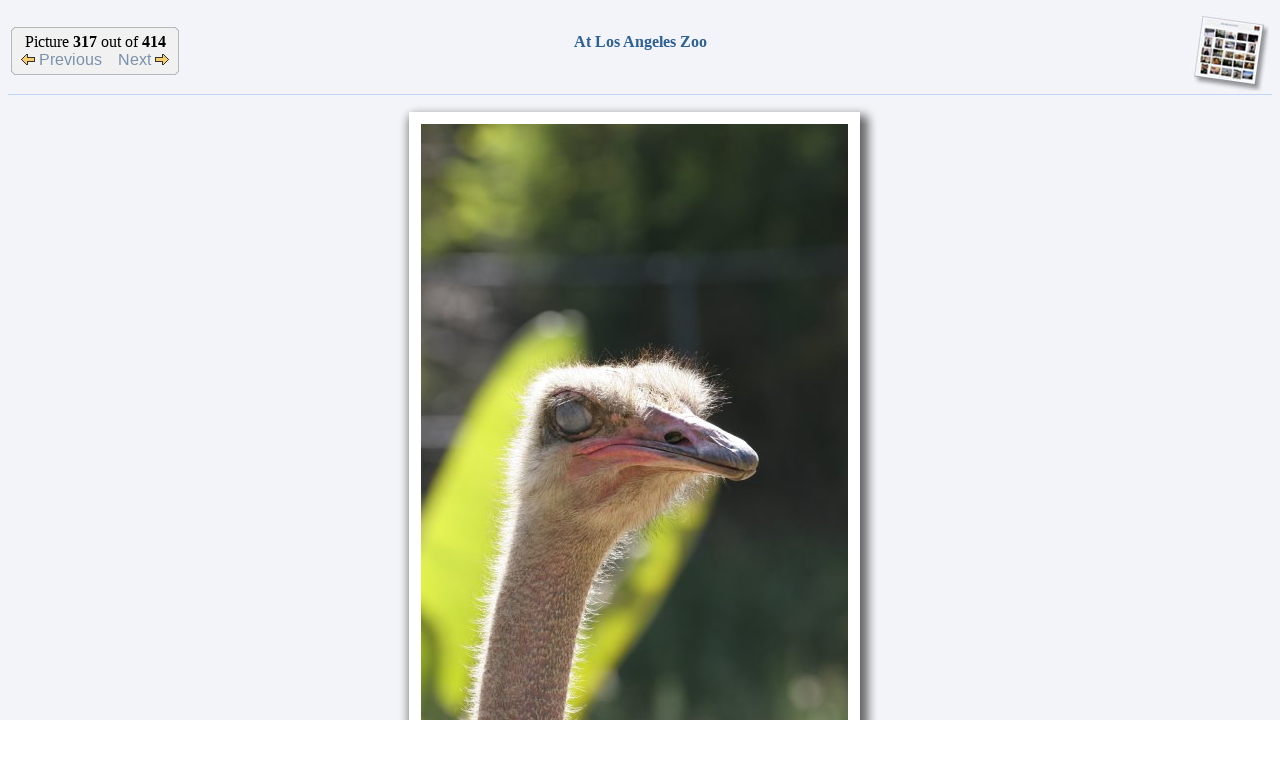

--- FILE ---
content_type: text/html; charset=ISO-8859-1
request_url: http://alinconstantin.dynu.com/scripts/PhotoalbumIndex.pl?Album=2011/11-08-05-LosAngeles/11-LAZoo&Picture=317
body_size: 5935
content:
<HTML>
<HEAD>
	<TITLE>Alin Constantin's Photo Album - IMG_8456.JPG</TITLE>
	<META NAME="robots" CONTENT="index,follow">
	<META NAME="description" content="Alin Constantin's Photo Album - At Los Angeles Zoo, IMG_8456.JPG">
	<META NAME="keywords" content="Alin Constantin, Alin, Constantin, Photo, Album, Angeles, 8456, picture, pictures, image, images, photos, photography">
	<!-- Alin Constantin, Alin, Constantin, Photo, Album, Angeles, 8456, picture, pictures, image, images, photos, photography -->
</HEAD>
<link href="/PhotoAlbum/PhotoAlbum.css" rel=stylesheet type="text/css">
<script src="/PhotoAlbum/PhotoAlbum.js" language="javascript" type="text/javascript"></script>
<BODY BACKGROUND="/PhotoAlbum/Images/Background.jpg">
      <CENTER>
      <TABLE BORDER=0 CELLSPACING=0 CELLPADDING=0 WIDTH="100%">
		<TR><TD><TABLE WIDTH="100%"><TR>
         <TD ALIGN="LEFT" WIDTH="200">
             <TABLE BORDER=0 CELLSPACING=0 CELLPADDING=0>
             <TR>
                <TD>
                   <TABLE BORDER=0 CELLSPACING=0 CELLPADDING=0>
                   <TR><TD COLSPAN=2><IMG WIDTH=10 BORDER=0 SRC="/PhotoAlbum/Images/TTL.gif"><TD></TR>
                   <TR HEIGHT=28><TD CLASS="G2" WIDTH=1></TD><TD CLASS="G4" WIDTH=9></TD></TR>
                   <TR><TD COLSPAN=2><IMG WIDTH=10 BORDER=0 SRC="/PhotoAlbum/Images/TBL.gif"><TD></TR>
                   </TABLE>
                </TD>
                <TD>
                   <TABLE BORDER=0 CELLSPACING=0 CELLPADDING=0>
                   <TR><TD CLASS="G2" HEIGHT=1></TD></TR>
                   <TR><TD CLASS="G4" HEIGHT=46 NOWRAP>
                      <CENTER>
                        Picture <B>317</B> out of <B>414</B><BR>
                    <A HREF="?Album=2011/11-08-05-LosAngeles/11-LAZoo&Picture=316">
                            <IMG BORDER="0" SRC="/PhotoAlbum/Images/Photo-previous.gif" ALT="Previous picture in album">
                                   Previous</A>
                        &nbsp;&nbsp;
                        <A HREF="?Album=2011/11-08-05-LosAngeles/11-LAZoo&Picture=318">
                        Next
                       <IMG BORDER="0" SRC="/PhotoAlbum/Images/Photo-next.gif" ALT="Next picture in album"></A>
                      </CENTER>
                      </TD>
                   </TR>
                   <TR><TD CLASS="G2" HEIGHT=1></TD></TR>
                   </TABLE>
                </TD>
                <TD>
                   <TABLE BORDER=0 CELLSPACING=0 CELLPADDING=0>
                   <TR><TD COLSPAN=2><IMG WIDTH=10 BORDER=0 SRC="/PhotoAlbum/Images/TTR.gif"><TD></TR>
                   <TR HEIGHT=28><TD CLASS="G4" WIDTH=9></TD><TD CLASS="G2" WIDTH=1></TD></TR>
                   <TR><TD COLSPAN=2><IMG WIDTH=10 BORDER=0 SRC="/PhotoAlbum/Images/TBR.gif"><TD></TR>
                   </TABLE>
                </TD>
             </TR>
             </TABLE>
         </TD>
         <TD ALIGN="CENTER">
            <FONT SIZE=3 COLOR="#2E6194"><B>At Los Angeles Zoo</B><BR><I>
             &nbsp;
            </I></FONT>
         </TD>
         <TD ALIGN="RIGHT" WIDTH="200">
            <RIGHT>
            <A HREF="?Album=2011/11-08-05-LosAngeles/11-LAZoo">
                <IMG BORDER="0" SRC="/PhotoAlbum/Images/AlbumPage.jpg" ALT="Back to album index"></A>
            </RIGHT>
         </TD>
      </TR>
		</TABLE></TD></TR>
      <TR><TD BGCOLOR="#C4D4F3" HEIGHT="1"></TD></TR>
      <TR><TD HEIGHT="5"></TD></TR>
      <TR>
         <TD ALIGN="CENTER">
<TABLE BORDER="0" CELLSPACING="0" CELLPADDING="0">
<TR HEIGHT="12">
   <TD COLSPAN="2"><IMG SRC="/PhotoAlbum/Images/Shadow-T1.png" BORDER="0"></TD>
   <TD STYLE="BACKGROUND-IMAGE: URL(/PhotoAlbum/Images/Shadow-T2.PNG); BACKGROUND-REPEAT: REPEAT-X;"></TD>
   <TD COLSPAN="2"><IMG SRC="/PhotoAlbum/Images/Shadow-T3.PNG" BORDER="0"></TD>
</TR>
<TR HEIGHT="12">
   <TD WIDTH="12"><IMG SRC="/PhotoAlbum/Images/Shadow-L1.PNG" BORDER="0"></TD>
   <TD STYLE="BACKGROUND:#FFFFFF" COLSPAN="3"></TD>
   <TD WIDTH="24"><IMG SRC="/PhotoAlbum/Images/Shadow-R1.PNG" BORDER="0"></TD>
</TR>
<TR>
   <TD WIDTH="12" STYLE="BACKGROUND-IMAGE: URL(/PhotoAlbum/Images/Shadow-L2.PNG); BACKGROUND-REPEAT: REPEAT-Y;"></TD>
   <TD STYLE="BACKGROUND:#FFFFFF" WIDTH="12"></TD>
   <TD>
               <A HREF="/PhotoAlbum/Originals/2011/11-08-05-LosAngeles/11-LAZoo/Originals/IMG_8456.JPG">
                   <IMG BORDER="0" SRC="/PhotoAlbum/2011/11-08-05-LosAngeles/11-LAZoo/WebImages/IMG_8456.JPG" ALT="At Los Angeles Zoo
(Click on the picture for the full-size version)"></A><BR>
</TD>
    <TD STYLE="BACKGROUND:#FFFFFF" WIDTH="12"></TD>
    <TD WIDTH="24" STYLE="BACKGROUND-IMAGE: URL(/PhotoAlbum/Images/Shadow-R2.PNG); BACKGROUND-REPEAT: REPEAT-Y;"></TD>
</TR>
<TR HEIGHT="12">
    <TD WIDTH="12"><IMG SRC="/PhotoAlbum/Images/Shadow-L3.PNG" BORDER="0"></TD>
    <TD STYLE="BACKGROUND:#FFFFFF" COLSPAN="3"></TD>
    <TD WIDTH="24"><IMG SRC="/PhotoAlbum/Images/Shadow-R3.PNG" BORDER="0"></TD>
</TR>
<TR HEIGHT="24">
    <TD COLSPAN=2><IMG SRC="/PhotoAlbum/Images/Shadow-B1.PNG" BORDER="0"></TD>
    <TD STYLE="BACKGROUND-IMAGE: URL(/PhotoAlbum/Images/Shadow-B2.PNG); BACKGROUND-REPEAT: REPEAT-X;"></TD>
    <TD COLSPAN="2"><IMG SRC="/PhotoAlbum/Images/Shadow-B3.PNG" BORDER="0"></TD>
</TR>
</TABLE>
         </TD>
      </TR>
      <TR>
         <TD ALIGN="CENTER">
             <SPAN STYLE="font-size:8.5pt;font-family:Verdana;color:#8CAAE7">
                  Click on the picture to get the full-size original. (Warning! File size could be 3Mb!)
<BR><BR>Copyright A. Constantin, 08/11/2011
               </SPAN>
         </TD>
      </TR>
      </TABLE>
      </CENTER>
<script src="http://www.google-analytics.com/urchin.js" type="text/javascript"></script>
<script type="text/javascript">_uacct = "UA-2641229-3";urchinTracker();</script>
</BODY>
</HTML>


--- FILE ---
content_type: text/css
request_url: http://alinconstantin.dynu.com/PhotoAlbum/PhotoAlbum.css
body_size: 534
content:
A {font-family: arial, helvetica, verdana, sans-serif; text-decoration:none;}
A:link {color: #7991AB; }
A:visited {color: #80808B; }
A:hover{color: #ff0000; }
A.PDesc {text-decoration:none; font-family:Arial;  font-size: smaller;}
A.PDesc:link {color: #906030; }
A.PDesc:visited {color: #80808B; }
A.PDesc:hover{color: #ff0000; }
td.G1 { background-color: #CCCCCC }
td.G2 { background-color: #B8B8B8 }
td.G3 { background-color: #606070 }
td.G4 { background-color: #F1F1F1 }
img.Wh { border: solid white; border-width:2;}


--- FILE ---
content_type: application/javascript
request_url: http://alinconstantin.dynu.com/PhotoAlbum/PhotoAlbum.js
body_size: 7047
content:
// Gallery and album page generation variables
var ImagesDir='/PhotoAlbum/Images'
var AlbumPre='/scripts/PhotoalbumIndex.pl?Album='
var GalleryPre='/scripts/PhotoalbumIndex.pl?Gallery='
var LinkPre='/PhotoAlbum/'
var RequestSuffix=''
var CurrentGallery=''
// Thumbnail page generation variables
var ThumbBorder=1;
var ThumbUrlBase="";
var ThumbTargetUrlBase="";

function SetLocal()
{
	AlbumPre=''
	GalleryPre=''
	LinkPre=''
	CurrentGallery='./'
}

function DW(str) { document.write(str); }

function Heading(septext)
{
  DW('<tr>')
  DW('<td colspan="2">')
  DW('    <table cellpadding="0" cellspacing="0" width="60%" border="0">')
  DW('	  <tr><td width="1" height="10"></td></tr>')
  DW('	  <tr>')
  DW('		<td width="10"><img src="' + ImagesDir + '/SepBarLeft.gif" border="0"></td>')
  DW('          <td bgcolor="#B8B8B8" nowrap height="24"><span style="font-size:9.0pt;font-family:Verdana; color:white"><b>' + septext + '</b></span></td>')
  DW('          <td width="400"><img src="' + ImagesDir + '/SepBarRight.jpg" border="0"></td>')
  DW('    </tr>')
  DW('	  <tr><td width="1" height="10"></td></tr>')
  DW('    </table>')
  DW('</td>')
  DW('</tr>')
}

function Line()
{
  DW('  <tr>')
  DW('    <td colspan="2">')
  DW('       <table cellpadding="0" cellspacing="0" width="100%" border="0">')
  DW('          <tr><td width="1" height="20"></td></tr>')
  DW('          <tr><td bgcolor="#C4D4F3" height="1"></td></tr>')
  DW('          <tr><td width="1" height="20"></td></tr>')
  DW('       </table>')
  DW('    </td>')
  DW('  </tr>')
}

function Gallery(name, desc, camera, cameradesc)
{
  DW('<tr>')
  DW('  <td width="4%"><a href="' + GalleryPre + CurrentGallery + name + RequestSuffix + '"><img border="0"  src="' + ImagesDir + '/' + camera + '.jpg" alt="' + cameradesc + '" width="32" height="25"></a></td>')
  DW('  <td width="96%"><a href="' + GalleryPre + CurrentGallery + name + RequestSuffix + '">' + desc + '</a></td>')
  DW('</tr>')
}

function Album(name, desc, camera, cameradesc)
{
  DW('<tr>')
  DW('    <td width="4%"><a href="' + AlbumPre + CurrentGallery + name + RequestSuffix + '"><img border="0"  src="' + ImagesDir + '/' + camera + '.jpg" alt="' + cameradesc + '" width="32" height="25"></a></td>')
  DW('    <td width="96%"><a href="' + AlbumPre + CurrentGallery + name + RequestSuffix + '">' + desc + '</a></td>')
  DW('</tr>')
}

function DirLink(name, desc, camera, cameradesc)
{
  DW('<tr>')
  DW('    <td width="4%"><a href="' + LinkPre + CurrentGallery + name + '/_Default.htm"><img border="0"  src="' + ImagesDir + '/' + camera + '.jpg" alt="' + cameradesc + '" width="32" height="25"></a></td>')
  DW('    <td width="96%"><a href="' + LinkPre + CurrentGallery + name + '/_Default.htm">' + desc + '</a></td>')
  DW('</tr>')
}

function DelAlbum(name, desc, camera, cameradesc)
{
}

function DelGallery(name, desc, camera, cameradesc)
{
}

function Title(title)
{
  var ParentGallery = '';
  if (CurrentGallery == './')
  {
		ParentGallery='..';
  }
  else
  {
		// The current gallery is always slash terminated, so skip that
		var idx = CurrentGallery.lastIndexOf('/', CurrentGallery.length - 2);
		if (idx >= 0)
		{
			ParentGallery = CurrentGallery.substring(0, idx);
		}
  }

  DW('<tr>')
  DW('    <td colspan="2">')
  DW(' 	<TABLE BORDER=0 CELLSPACING=0 CELLPADDING=0 ALIGN=LEFT>')
  DW('	  <TR>')
  DW('	     <TD HEIGHT=20></TD>')
  DW('	  </TR>')
  DW('	  <TR>')
  DW('	     <TD WIDTH=650 ALIGN=CENTER NOWRAP>')
  DW('        	<TABLE BORDER=0 CELLSPACING=0 CELLPADDING=0>')
  DW('	        <TR>')
  DW('        	   <TD COLSPAN=2><IMG HEIGHT=10 SRC="' + ImagesDir + '/TTL.gif"></TD>')
  DW('	           <TD>')
  DW('        	      <TABLE BORDER=0 CELLSPACING=0 CELLPADDING=0>')
  DW('	              <TR><TD CLASS="G2" HEIGHT=1 WIDTH=600></TD></TR>')
  DW('        	      <TR><TD CLASS="G4" HEIGHT=9 WIDTH=600></TD></TR>')
  DW('	              </TABLE>')
  DW('        	   </TD>')
  DW('	           <TD COLSPAN=2><IMG HEIGHT=10 SRC="' + ImagesDir + '/TTR.gif"></TD>')
  DW('        	</TR>')
  DW('	        <TR HEIGHT=40>')
  DW('        	   <TD CLASS="G2" WIDTH=1></TD>')
  DW('	           <TD CLASS="G4" WIDTH=9></TD>')
  DW('        	   <TD CLASS="G4" ALIGN=CENTER>')
  DW('	              <FONT SIZE="5" color="#2E6194"><I><B>' + title + '</I></B></FONT>')
  DW('        	   </TD>')
  DW('	           <TD CLASS="G4" WIDTH=9></TD>')
  DW('        	   <TD CLASS="G2" WIDTH=1></TD>')
  DW('	        </TR>')
  DW('        	<TR>')
  DW('	           <TD COLSPAN=2><IMG HEIGHT=10 SRC="' + ImagesDir + '/TBL.gif"></TD>')
  DW('        	   <TD>')
  DW('	              <TABLE BORDER=0 CELLSPACING=0 CELLPADDING=0>')
  DW('        	      <TR><TD CLASS="G4" HEIGHT=9 WIDTH=600></TD></TR>')
  DW('	              <TR><TD CLASS="G2" HEIGHT=1 WIDTH=600></TD></TR>')
  DW('        	      </TABLE>')
  DW('	           </TD>')
  DW('	           <TD COLSPAN=2><IMG HEIGHT=10 SRC="' + ImagesDir + '/TBR.gif"></TD>')
  DW('        	</TR>')
  DW('	        </TABLE>')
  DW('	     </TD>')
  DW('	     <TD WIDTH="84" NOWRAP>')
  DW('	        <A HREF="' + GalleryPre + ParentGallery + RequestSuffix + '"><IMG SRC="' + ImagesDir + '/Back2Albums.jpg" BORDER=0 ALT="Back to album list"></A></TD>')
  DW('	  </TR>')
  DW('	  <TR>')
  DW('	     <TD HEIGHT=40></TD>')
  DW('	  </TR>')
  DW('	</TABLE>')
  DW('    </td>')
  DW('  </tr>')
}

function Thumb(targeturl, thumburl, caption, span, align, width, height)
{
	var stral = (align==0 ? 'CENTER' : (align==1 ? 'LEFT' : 'RIGHT'));
	var imgattr = (ThumbBorder ? ' class="Wh"' : '' ) + 
				  (width  ? ' WIDTH="' + width + '"' : '') + 
				  (height ? ' HEIGHT="' + height + '"' : '');
	if (caption=='') 
	{ 
		caption=thumburl; 
	}
	DW('<TD COLSPAN="' + span + '">');
	DW('<' + stral + '>');

	if (ThumbBorder)
	{
		DW('<TABLE BORDER="0" CELLSPACING="0" CELLPADDING="0">');
		DW('<TR HEIGHT="1">');
		DW('    <TD COLSPAN="3" CLASS="G1"></TD>');
		DW('</TR>');
		DW('<TR>');
		DW('    <TD WIDTH="1" CLASS="G1"></TD>');
		DW('    <TD>');
	}

	DW('<A HREF="' + ThumbTargetUrlBase + targeturl + '"><IMG BORDER="0" SRC="' + ThumbUrlBase + thumburl + '" ALT="' + caption + '"' + imgattr + '><\A>');
	
	if (ThumbBorder)
	{
		DW('</TD>');
		DW('    <TD WIDTH="1" CLASS="G2"></TD>');
		DW('    <TD WIDTH="1" CLASS="G3"></TD>');
		DW('</TR>');
		DW('<TR HEIGHT="1">');
		DW('    <TD COLSPAN="3" CLASS="G2"></TD>');
		DW('    <TD WIDTH="1" CLASS="G3"></TD>');
		DW('</TR>');
		DW('<TR HEIGHT="1">');
		DW('    <TD></TD>');
		DW('    <TD COLSPAN="3" CLASS="G3"></TD>');
		DW('</TR>');
		DW('</TABLE>');
	}
	
	DW('</' + stral + '>');
	DW('</TD>');
}

function LoadWebContent(page)
{
	var fFound = false;
	for (i=0; i<top.frames.length; i++)
	if (top.frames[i].name == "AlinConstantinHomePageHeader")
	{
		fFound = true;
		break;
	}
	if (!fFound)
	{
		top.location.href = page;
	}
}